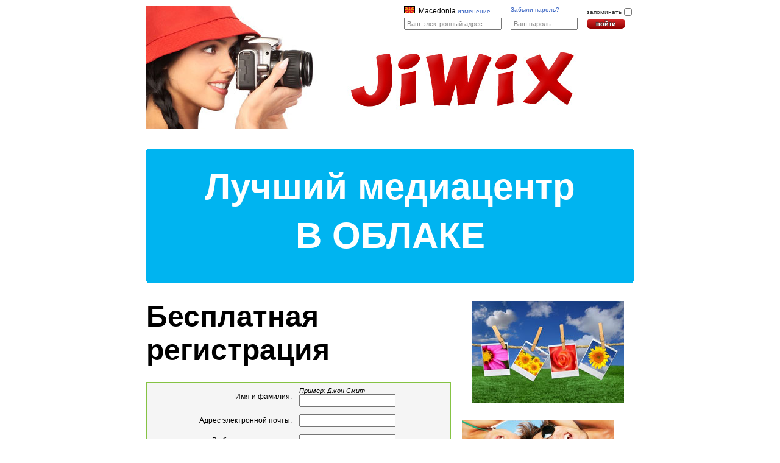

--- FILE ---
content_type: text/html; charset=utf-8
request_url: https://www.jiwix.com/mk-ru/
body_size: 41927
content:
<!DOCTYPE html>
<html>
<head>
<title>Jiwix! Храните, сохраняйте, делитесь своими большими файлами (фото видео аудио документы)</title>
<meta name="Description" lang="ru" content="Jiwix - это безопасный сайт для частного хранения, резервного копирования и обмена вашими большими файлами, фотографиями, видео, аудио файлами и документами.">
<meta name="Keywords" lang="ru" content="Jiwix, хранение, резервное копирование, совместное использование, личные, большие файлы, фото, видео, документ, аудио файл, печать фотографий, фотокнига">
<meta name="Language" content="ru">
<meta http-equiv="Content-Language" content="ru">
<meta http-equiv="Content-Type" content="text/html; charset=utf-8">

<link rel="apple-touch-icon" sizes="57x57" href="/apple-touch-icon-57x57.png">
<link rel="apple-touch-icon" sizes="60x60" href="/apple-touch-icon-60x60.png">
<link rel="apple-touch-icon" sizes="72x72" href="/apple-touch-icon-72x72.png">
<link rel="apple-touch-icon" sizes="76x76" href="/apple-touch-icon-76x76.png">
<link rel="apple-touch-icon" sizes="114x114" href="/apple-touch-icon-114x114.png">
<link rel="apple-touch-icon" sizes="120x120" href="/apple-touch-icon-120x120.png">
<link rel="apple-touch-icon" sizes="144x144" href="/apple-touch-icon-144x144.png">
<link rel="apple-touch-icon" sizes="152x152" href="/apple-touch-icon-152x152.png">
<link rel="apple-touch-icon" sizes="180x180" href="/apple-touch-icon-180x180.png">
<link rel="icon" type="image/png" href="/favicon-32x32.png" sizes="32x32">
<link rel="icon" type="image/png" href="/android-chrome-192x192.png" sizes="192x192">
<link rel="icon" type="image/png" href="/favicon-96x96.png" sizes="96x96">
<link rel="icon" type="image/png" href="/favicon-16x16.png" sizes="16x16">
<link rel="manifest" href="/manifest.json">
<meta name="apple-mobile-web-app-title" content="Jiwix">
<meta name="application-name" content="Jiwix">
<meta name="msapplication-TileColor" content="#2b5797">
<meta name="msapplication-TileImage" content="/mstile-144x144.png">
<meta name="theme-color" content="#ffffff">

<style type="text/css" >

	body {
		background-color:#ffffff;
		color:#000000;
		font-family:Arial, Helvetica, sans-serif;
		font-size:13px;
		margin-top:0px;
		margin-bottom:15px;
		margin-left:5px;
		margin-right:5px;
	}
	a{color:#3964c2;text-decoration:none;}
	
	a:hover {color:#3964c2;text-decoration:underline;}
	td {font-size:13px;font-family:Arial, Helvetica, sans-serif;}
	select {font-size:12px;font-family:Arial, Helvetica, sans-serif}
	textarea {font-size:12px;font-family:Arial, Helvetica, sans-serif;border: 1px solid black;}
	h1 {margin:0px;padding:0px}
	
	.r , .r:visited , .r:hover , a.r:hover{color:#f00001}
	.nobr { white-space: nowrap; }
	.black , .black:visited, .black:hover , a.black:hover{color:black}
	.red , .red:visited , .red:hover , a.red:hover{color:red}
	.green , .green:visited , .green:hover {color:green}
	.white , .white:visited , .white:hover {color:white}
	.orange , .orange:visited , .orange:hover , a.orange:hover {color:orange}
.g, .g:visited, .g:hover , a.g:hover {color:#888888}.g-t-dark {color:#555555}.glight {background-color:#f5f5f5}.gdark {background-color:#dddddd}.red-f {background-color:red}.green-f {background-color:green}.black-f {background-color:#000000}.white-f {background-color:#ffffff}
	.xxxsmall{font-size: 9px;font-family:Arial, Helvetica, sans-serif}
	.xxsmall{font-size: 10px;font-family:Arial, Helvetica, sans-serif}
	.xsmall{font-size: 11px;font-family:Arial, Helvetica, sans-serif}
	.small{font-size: 12px;font-family:Arial, Helvetica, sans-serif}
	.normal{font-size: 13px;font-family:Arial, Helvetica, sans-serif}
	.big{font-size:14px;font-family:Arial, Helvetica, sans-serif;font-weight:bold;letter-spacing:1px}
	.xbig{font-size:15px;font-family:Arial, Helvetica, sans-serif;font-weight:bold;letter-spacing:1px}
	.xxbig{font-size:16px;font-family:Arial, Helvetica, sans-serif;font-weight:bold;letter-spacing:1px}
	.xxxbig{font-size:18px;font-family:Arial, Helvetica, sans-serif;font-weight:bold}
	.xxxxbig{font-size:22px;font-family:Arial, Helvetica, sans-serif;font-weight:bold}
	.xxxxxbig{font-size:25px;font-family:Arial, Helvetica, sans-serif;font-weight:bold}

	.bold{font-weight:bold}
	.nobold{font-weight:normal}
	.italic{font-style:italic}
	.u {text-decoration:underline}
	.nobold {font-weight:normal}
	.nolink{text-decoration:none}
	.nolink:hover{text-decoration:underline}
	.neverlink {text-decoration:none}
	.neverlink:hover {text-decoration:none}
	.keeplink {text-decoration:underline}
	.keeplink:hover {text-decoration:underline}
	.keeplinkhover {text-decoration:underline}
	.keeplinkhover:hover {text-decoration:none}
	.justify{text-align:justify}
	.left{text-align:left}
	.right{text-align:right}
	.center{text-align:center}
	.top{vertical-align:top}
	.bottom{vertical-align:bottom}
	.middle{vertical-align:middle}
	.sub{vertical-align:sub}
	.super{vertical-align:super}
	.nodisplay {display:none}
	.letterspacing1 {letter-spacing:1px}
	.letterspacing2 {letter-spacing:2px}
	.letterspacing3 {letter-spacing:3px}
	.monospace {font-family:monospace}
	.border1 {margin-bottom:10px;border:1px solid #000000}
	.margin0 {margin:0px}
	.padding0 {padding:0px}
	.listdecimal {list-style-type:decimal}
	.listnone {list-style-type:none}
	.serif {font-family:serif}
	.textbarre {text-decoration:line-through}

	.body-f {background-color:#ffffff;}
	.body-t, .body-t:visited, .body-t:hover {color:#000000;}
	.body-t-bg {background-color:#000000;}

	.fcc-f {background-color:#DEEAFC}
	.fcc-b {background-color:#A6CAF0}
	.fcc-t , .fcc-t:visited {color:#37398d}
	.fcc-l , .fcc-l:visited {color:#37398d}
	.fcc-l:hover {color:#f00001}
	.fcc-r {color:#ffffff}

	.fcm-f {background-color:white}
	.fcm-b {background-color:#62A0E6}
	.fcm-t , .fcm-t:visited {color:#ffffff}
	.fcm-l , .fcm-l:visited {color:#ffffff}
	.fcm-l:hover {color:#000000}
	.fcm-r {color:#37398d}

	.fcf-f {background-color:#1D64B1}
	.fcf-b {background-color:#1D64B1}
	.fcf-t , .fcf-t:visited {color:#ffffff}
	.fcf-l , .fcf-l:visited {color:#ffffff}
	.fcf-l:hover {color:#ffffff}
	.fcf-r {color:#ffffff}

	.fcflash-f {background-color:#333}
	.fcflash-b {background-color:#f20001}
	.fcflash-t , .fcflash-t:visited {color:#ffffff}
	.fcflash-l , .fcflash-l:visited {color:#ffffff}
	.fcflash-l:hover {color:#ffffff}
	.fcflash-r {color:#ffffff}
.boutonsuperflash {
	
	background:-webkit-gradient(linear, left top, left bottom, color-stop(0.05, #D62828), color-stop(1, #8F0000));
	background:-moz-linear-gradient(top, #D62828 5%, #8F0000 100%);
	background:-webkit-linear-gradient(top, #D62828 5%, #8F0000 100%);
	background:-o-linear-gradient(top, #D62828 5%, #8F0000 100%);
	background:-ms-linear-gradient(top, #D62828 5%, #8F0000 100%);
	background:linear-gradient(to bottom, #D62828 5%, #8F0000 100%);
	filter:progid:DXImageTransform.Microsoft.gradient(startColorstr='#D62828', endColorstr='#8F0000',GradientType=0);
	background-color:#D62828;
	-moz-border-radius:6px;
	-webkit-border-radius:6px;
	border-radius:6px;
	border:1px solid #000000;
	display:inline-block;
	cursor:pointer;
	color:#ffffff;
	font-family:arial;
	font-weight:bold;
	padding:6px 24px;
	text-decoration:none;
	text-shadow:-1px -1px 1px #3d3d3d;
}
.boutonsuperflash:hover, a.boutonsuperflash:hover {
	background:-webkit-gradient(linear, left top, left bottom, color-stop(0.05, #8F0000), color-stop(1, #D62828));
	background:-moz-linear-gradient(top, #8F0000 5%, #D62828 100%);
	background:-webkit-linear-gradient(top, #8F0000 5%, #D62828 100%);
	background:-o-linear-gradient(top, #8F0000 5%, #D62828 100%);
	background:-ms-linear-gradient(top, #8F0000 5%, #D62828 100%);
	background:linear-gradient(to bottom, #8F0000 5%, #D62828 100%);
	filter:progid:DXImageTransform.Microsoft.gradient(startColorstr='#8F0000', endColorstr='#D62828',GradientType=0);
	background-color:#8F0000;
	color:#ffffff;
	text-decoration:none
}
.boutonsuperflash:active {
	position:relative;
	top:1px;
}

	.text-fcm {color:white}
	.text-fcf {color:#1D64B1}
	.text-fcflash {color:#333}
	//.text-fcsuperflash {color:#00c4ff}

	.s-f {background-color:#ff0000}
	.s-t , .s-t:visited {color:#000000}
	.s-dashed {border-width:1px; border-color:#ff0000; border-bottom-style:dashed; padding:2px;}
.hint { color: #808080; }
.minicroixdelete , .minicroixdelete:visited {color:red ; text-decoration:none ; font-weight:bold; padding:0px 3px 1px}
.minicroixdelete:hover , a.minicroixdelete:hover {color:white; text-decoration:none ; background-color:black ; font-weight:bold ; padding:0px 3px 1px}
.minicroixdeleteupload , .minicroixdeleteupload:visited {color:white; text-decoration:none ; background-color:black ; font-weight:bold ; padding:0px 3px 1px}
.minicroixdeleteupload:hover , a.minicroixdeleteupload:hover {color:red ; text-decoration:none ; background-color:white ; font-weight:bold; padding:0px 3px 1px}

</style>
<script language="Javascript">

function popup(url, width, height) {
	win = window.open(url, 'window','scrollbars,resizable,toolbar,menubar,width=' + width + ',height=' + height);
	win.focus();
}

function go(url) {
    document.location.href=url;
}

function link(url) {
    var url = decrypt(url);
	go(url);
}


function decrypt(input) {
	var keyStr = "ABCDEFGHIJKLMNOP" +
	"QRSTUVWXYZabcdef" +
	"ghijklmnopqrstuv" +
	"wxyz0123456789+/" +
	"=";

   var output = "";
   var chr1, chr2, chr3 = "";
   var enc1, enc2, enc3, enc4 = "";
   var i = 0;

   // remove all characters that are not A-Z, a-z, 0-9, +, /, or =
   var decrypttest = /[^A-Za-z0-9\+\/\=]/g;
   if (decrypttest.exec(input)) {
      return '';
   }
   input = input.replace(/[^A-Za-z0-9\+\/\=]/g, "");

   do {
      enc1 = keyStr.indexOf(input.charAt(i++));
      enc2 = keyStr.indexOf(input.charAt(i++));
      enc3 = keyStr.indexOf(input.charAt(i++));
      enc4 = keyStr.indexOf(input.charAt(i++));

      chr1 = (enc1 << 2) | (enc2 >> 4);
      chr2 = ((enc2 & 15) << 4) | (enc3 >> 2);
      chr3 = ((enc3 & 3) << 6) | enc4;

      output = output + String.fromCharCode(chr1);

      if (enc3 != 64) {
         output = output + String.fromCharCode(chr2);
      }
      if (enc4 != 64) {
         output = output + String.fromCharCode(chr3);
      }

      chr1 = chr2 = chr3 = "";
      enc1 = enc2 = enc3 = enc4 = "";

   } while (i < input.length);

   return output;
}


function nl2br( str ) {
	return (str + '').replace(/([^>])\n/g, '$1<br />\n');
}</script>
<script type="text/javascript" src="https://www.jiwix.com/composant/display_block_or_none.js?2025-12-5-10"></script>
<script type="text/javascript" src="https://www.jiwix.com/composant/jquery-1.8.2.min.js?2025-12-5-10"></script>
<script type="text/javascript" src="https://www.jiwix.com/composant/slides.min.jquery.js?2025-12-5-10"></script>
</head>
<body>
<TABLE CELLPADDING=0 CELLSPACING=0 border=0 width="750"   align="center" valign="top">
	<TR><TD valign="top"><TABLE CELLPADDING=0 CELLSPACING=0 border=0 width=100%>
	<tr></tr><tr>
			<TD>
				<TABLE CELLPADDING=0 CELLSPACING=0 border=0 width="100%" height="10"   >
					<tr>
						<td>
						</td>
					</tr>
				</table>
			</TD>
		</tr><tr>
		<td width=100%><TABLE CELLPADDING="0" CELLSPACING="0" border="0" width=100%>
   <TR>
		<TD>
			<TABLE CELLPADDING=0 CELLSPACING=0 border=0 width="12" height="100%"   >
				<tr>
					<td>
					</td>
				</tr>
			</table>
		</TD><TD   bgcolor="#ffffff" align="center" valign="top"><div style="width:100%;   text-align:left;"><table align=center border=0 cellpadding=0 cellspacing=0 width=100%>
	<tr><td width=1><a href="https://www.jiwix.com/mk-ru/"><img width=330 border=0 src="https://www.jiwix.com/picto/user/2548/illustra1_330.jpg"></a></td><td class="top"><script>function onfocus_emaillogin() {
					document.getElementById('idemaillogin').style.color = '#000000';
					var emailloginvaluedefaut = 'Ваш электронный адрес';
					var email = document.getElementById('idemaillogin').value;
					if(email == emailloginvaluedefaut) document.getElementById('idemaillogin').value = '';
				}function onblur_emaillogin() {
					var emailloginvaluedefaut = 'Ваш электронный адрес';
					var email = document.getElementById('idemaillogin').value;
					if(email == emailloginvaluedefaut) document.getElementById('idemaillogin').style.color = '#888888';
					if(email == '') {
						document.getElementById('idemaillogin').value = emailloginvaluedefaut;
						document.getElementById('idemaillogin').style.color = '#888888';
					}
				}function onfocus_passwordlogin() {
					document.getElementById('idpasswordlogin').type = 'password';
					document.getElementById('idpasswordlogin').style.color = '#000000';
					var passwordloginvaluedefaut = 'Ваш пароль';
					var password = document.getElementById('idpasswordlogin').value;
					if(password == passwordloginvaluedefaut) document.getElementById('idpasswordlogin').value = '';
				}function onblur_passwordlogin() {
					var passwordloginvaluedefaut = 'Ваш пароль';
					var password = document.getElementById('idpasswordlogin').value;
					if(password == '') {
						document.getElementById('idpasswordlogin').type = 'text';
						document.getElementById('idpasswordlogin').value = passwordloginvaluedefaut;
						document.getElementById('idpasswordlogin').style.color = '#888888';
					}
				}</script><table width=100% border=0 cellpadding=0 cellspacing=0><tr><td align="right">
				<form action="https://www.jiwix.com/mk-ru/?action=10" method="post" class="padding0 margin0">
					<input type="hidden" name="urlback" value="">
					<table border=0 cellpadding=0 cellspacing=0>
						<tr>
							<td class="left xxsmall"><div class="xxsmall" class="middle" style="padding-bottom:4px"><div class="small"><img  src="https://www.jiwix.com/picto/user/0/flag/small/MK.gif" border="0" hspace="0" vspace="0"> &nbsp;Macedonia <a href="https://www.jiwix.com/mk-ru/?idpg=223" class="xxsmall">изменение</a></div></div></td>
							<td class="left xxsmall" style="padding-bottom:8px"><div><a href="https://www.jiwix.com/mk-ru/?idpg=3019">Забыли пароль?</a></div></td>
							<td class="right xxsmall">
								<table border=0 cellpadding=0 cellspacing=0 align=right>
									<tr>
										<td class="xxsmall" style="color:#333333">запоминать</td>
										<td><input style="font-size:8px" type="checkbox" name="indicechecksavelogin" value="1"></td>
									</tr>
								</table>
							</td>
						</tr>
						<tr><td style="padding-right:15px"><input id="idemaillogin" value="Ваш электронный адрес" onFocus="onfocus_emaillogin()" onBlur="onblur_emaillogin()" style="color:#888888;width:150px;font-size:11px;padding:2px 3px" type="text" name="email"></td><td style="padding-right:15px"><input id="idpasswordlogin" value="Ваш пароль" onFocus="onfocus_passwordlogin()" onBlur="onblur_passwordlogin()" style="color:#888888;width:100px;font-size:11px;padding:2px 3px" type="text" name="password"></td><td><input style="border:0px;font-size:11px;padding:2px 15px" class="boutonsuperflash bold" type="submit" value="войти"></td>
						</tr>
					</table>
				</form>
			</td></tr></table><div style="margin-top:28px">
				<a class="neverlink body-t" href="https://www.jiwix.com/mk-ru/"><img zwidth=285 border=0 src="https://www.jiwix.com/picto/user/2548/logo_big.jpg"></a>
			</div></td>
	</tr>
</table><br><br></div><div style="width:100%;   text-align:left;"><style type="text/css" media="screen">
	
	/*
	Slides container
	Important:
	Set the width of your slides container
	Set to display none, prevents content flash
	*/
	.slides_container {
		width:750px;
		display:none;
	}

	/*
	Each slide
	Important:
	Set the width of your slides
	If height not specified height will be set by the slide content
	Set to display block
	*/
	.slides_container div {
		width:750px;
		height:165px;
		display:block;
	}
	
	/*
	Optional:
	Reset list default style
	*/
	.pagination {
		list-style:none;
		margin:0;
		padding:0;
	}

	/*
	Optional:
	Show the current slide in the pagination
	*/
	.pagination .current a {
		color:red;
	}
</style><script>
	$(function(){
		$('#slides').slides({
			preload: false,
			generateNextPrev: false,
			play: 4000,
			pagination: false,
			generatePagination: false,
			slideSpeed: 350
		});
	});
</script><div style="background-color:#00b4f0;height:1px;border-left:2px white solid;border-right:2px white solid;"><img  src="https://www.jiwix.com/picto/user/0/1x1_transparent.gif" border="0" hspace="0" vspace="0"></div><div style="background-color:#00b4f0;height:1px;border-left:1px white solid;border-right:1px white solid;"><img  src="https://www.jiwix.com/picto/user/0/1x1_transparent.gif" border="0" hspace="0" vspace="0"></div><div class="center green" style="padding:20px 25px 30px;background-color:#00b4f0;color:white"><div id="slides">
			<div class="slides_container"><div><span class="bold" style="font-size:60px;line-height:80px">Лучший медиацентр</span><br><span class="bold" style="font-size:60px;line-height:80px">В ОБЛАКЕ</span><br></div><div><span class="bold" style="font-size:60px;line-height:80px">Full HD 1080 плеер</span><br><span class="bold" style="font-size:60px;line-height:80px">В ОБЛАКЕ</span><br></div><div><span class="bold" style="font-size:42px;line-height:58px">Магазин. Сохранить. доля</span><br><span class="bold" style="font-size:42px;line-height:58px">Фотографии. Видео. Аудио файлы</span><br><span class="bold" style="font-size:42px;line-height:58px">Документы. Большие файлы</span></div><div><span class="nobold" style="font-size:35px;line-height:80px">Для частных лиц и профессионалов</span><br><span class="nobold" style="font-size:35px;line-height:80px">Уже более миллиарда частных акций</span></div><div><span class="nobold" style="font-size:35px;line-height:80px">ПК-совместимый. Смартфон. Сенсорный планшет</span><br><span class="nobold" style="font-size:35px;line-height:80px">AirPlay Full HD 1080 TV</span></div><div><span class="nobold" style="font-size:35px;line-height:80px">Частный обмен большими файлами</span><br><span class="nobold" style="font-size:35px;line-height:80px">Безопасное хранение</span></div><div><span class="nobold" style="font-size:35px;line-height:80px">Фото высокого разрешения</span><br><span class="nobold" style="font-size:35px;line-height:80px">AUDIO Full HD слайд-шоу</span></div><div><span class="nobold" style="font-size:35px;line-height:80px">Full HD 1080 Movie Movie</span><br><span class="nobold" style="font-size:35px;line-height:80px">Его высокое качество</span></div><div><span class="nobold" style="font-size:35px;line-height:80px">Совместное использование документов со своими клиентами</span><br><span class="nobold" style="font-size:35px;line-height:80px">Распространение всех видов контента</span></div><div><span class="nobold" style="font-size:35px;line-height:80px">Фотопечать и постер</span><br><span class="nobold" style="font-size:35px;line-height:80px">Фотокниги и печатные статьи</span></div><div><span class="nobold" style="font-size:35px;line-height:80px">Резервное копирование его файлов на случай потери</span><br><span class="nobold" style="font-size:35px;line-height:80px">24/7 безопасный доступ</span></div></div>
		</div></div><div style="background-color:#00b4f0;height:1px;border-left:1px white solid;border-right:1px white solid;"><img  src="https://www.jiwix.com/picto/user/0/1x1_transparent.gif" border="0" hspace="0" vspace="0"></div><div style="background-color:#00b4f0;height:1px;border-left:2px white solid;border-right:2px white solid;"><img  src="https://www.jiwix.com/picto/user/0/1x1_transparent.gif" border="0" hspace="0" vspace="0"></div><div style="margin-top:20px"></div><table align=center border=0 cellpadding=0 cellspacing=0 width=100%>
		<tr><td width=500px style="padding-top:8px" class=top><form class="margin0 padding0" action="https://www.jiwix.com/mk-ru/?action=3033" method="post" class="margin0 padding0"><div class="bold" style="font-size:48px;margin-bottom:25px">Бесплатная регистрация</div><div style="border:1px solid #85c344;padding:1px"><table width=100%  border=0 cellpadding=6 cellspacing=0 class="glight">
							<tr>
								<td class="right nobr small">
									<div>Имя и фамилия:</div>
									
								</td>
								<td>
									<div class="xsmall italic">Пример: Джон Смит</div>
									<input style="width:150px" type="text" name="a_form[fullname]" value="">
								</td>
							</tr>
							
							<tr>	
								<td class="right nobr small">Адрес электронной почты:</td>
								<td>
									<input style="width:150px" type="text" name="a_form[email]" value="">
								</td>
							</tr>
							<tr>	
								<td class="right nobr small">Выберите ваш пароль:</td>
								<td>
									<input style="width:150px" type="text" name="a_form[password]" value="">
								</td>
							</tr><tr>
									<td class="right nobr small">
										<div id="zone_champ1_parrain" style="display:none">Адрес электронной почты вашего спонсора:</div>
									</td>
									<td>
										<div id="zone_champ2_parrain" style="display:none"><input style="width:150px" type="text" name="a_form[emailparrain]" value=""></div>
									</td>
								</tr>
								<tr>
									<td colspan=2 class="center nobr small"><a href="javascript:display('zone_champ1_parrain');display('zone_champ2_parrain')">Выберите спонсора</a></td>
								</tr><tr>
								<td colspan=2 class="center"><div><input class="xxxxxbig boutonsuperflash" type="submit" value="регистр >>"></div><br></td>
							</tr>
						</table></div></form><div class="xxsmall justify" style="margin-top:3px"><a target="_blank" href="https://www.jiwix.com/mk-ru/?idpg=63">Подтверждая, вы подтверждаете, что ознакомились с Общими условиями использования и принимаете все условия договора.</a></div><br><br><br><div class="small" style="border:1px dashed #cccccc;padding:10px 15px;line-height:16px; font-size:14px"><div style="margin-bottom:10px;" class="bold">Что такое Jiwix?</div><div class="justify">Jiwix - это лучший медиацентр в облаке для резервного копирования фотографий, организации медиафайлов, совместного использования больших файлов, прослушивания музыки и просмотра фильмов в потоковом режиме Full HD 1080 со скоростью до 60 кадров в секунду. Jiwix Media Center поддерживает широкий спектр мультимедийных форматов, включая документы и большие файлы. Jiwix очень удобен для обмена и распространения контента среди своих контактов. Jiwix - это универсальное решение для хранения ваших медиафайлов в облаке и безопасного доступа к ним 24 часа в сутки. Это интерактивный сайт, возможностей много. Это не удивит вас своей простотой и эффективностью. &quot;Jiwix Photos&quot;.</div><br><div style="margin-bottom:10px;" class="bold">черты</div><div class="">1- Храните, сохраняйте, систематизируйте ваши медиа,</div><div class="">2- Поделиться всеми типами контента в частном порядке,</div><div class="">3- Управление его фотоальбомами с помощью слайд-шоу AUDIO Full HD,</div><div class="">4- Потоковое видео в Full HD 1080,</div><div class="">5- Видеоплеер с несколькими разрешениями (240p, 360p, 720HD, 1080HD),</div><div class="">6- Храните и слушайте ваши аудио файлы с высоким качеством звука,</div><div class="">7- Храните и обменивайтесь документами и большими файлами,</div><div class="">8- Резервное копирование файлов в случае потери,</div><div class="">9- Доступ к своим файлам 24 часа в сутки (ПК, смартфон, планшет),</div><div class="">10- Подпишите ваши фотографии,</div><div class="">11- Поделиться темами обсуждения,</div><div class="">12- Поделиться видео в интернете,</div><div class="">13- Добавить личные комментарии,</div><div class="">14- Создайте и организуйте свои группы контактов,</div><div class="">15- Дайте его новости своим контактам,</div><div class="">16- Отправлять почтовые сообщения,</div><div class="">17- Поделиться контентом по почте,</div><div class="">18- Создавайте события и приглашайте контакты,</div><div class="">19- Скачать оригинальные файлы,</div><div class="">20- Разрешить или не загружать оригинальные файлы,</div><div class="">21- Быстро контролировать акции,</div><div class="">22- SSL зашифрованная передача,</div><div class="">23- 100% безопасное хранение,</div><div class="">24- 100% частный доступ,</div><div class="">25- Простой и мощный.</div><br><div style="margin-bottom:10px;" class=" bold">Качественный сайт</div><div class="justify">На Jiwix вы можете смотреть видео в потоковом режиме Full HD 1080 со скоростью до 60 кадров в секунду, транслировать потоковое аудио в HQ и делиться своими фотоальбомами с помощью слайд-шоу AUDIO Full HD, и даже загружать изображения высокой четкости, чтобы получить лучшее качество изображения возможно.</div><br><div style="margin-bottom:10px;" class="bold">Безопасный сайт <img  src="https://www.jiwix.com/picto/user/0/ssl4.jpeg" border="0" hspace="0" vspace="0"></div><div class="justify">Jiwix был создан для борьбы с проблемами вуайеризма и конфиденциальности, которые существуют в Интернете. На Jiwix, конфиденциальность и защита данных участника останутся нашим приоритетом. Потоки, передаваемые между вашим компьютером и нашими серверами, зашифрованы. Jiwix является доверенным сайтом. Все учетные записи являются частными, защищены паролем. По умолчанию ваш личный контент никем не виден. Кроме того, Jiwix не сотрудничает со спецслужбами, и в отличие от других сайтов, Jiwix не перепродает вашу электронную почту и личные данные всей планете.</div><br><div style="margin-bottom:10px;" class="bold">Почему стоит выбрать Jiwix?</div><ul style="margin-bottom:10px; padding-left:15px" class="justify"><li>Цифровое хранилище профессионального качества.</li></ul><ul style="margin-bottom:10px; padding-left:15px" class="justify"><li>Истинное однонаправленное решение для резервного копирования, более надежное, чем опасные решения автоматической двунаправленной синхронизации.</li></ul><ul style="margin-bottom:10px; padding-left:15px" class="justify"><li>Потоковое видео с разным разрешением (240p, 360p, 720HD, 1080HD) до 60 кадров в секунду.</li></ul><ul style="margin-bottom:10px; padding-left:15px" class="justify"><li>Миниатюры ваших фотографий в 5 разрешениях очень высокого качества.</li></ul><ul style="margin-bottom:10px; padding-left:15px" class="justify"><li>Потоковое аудио файлы с исключительным звуком (320 кбит).</li></ul><ul style="margin-bottom:10px; padding-left:15px" class="justify"><li>Управление большими файлами, до 10 ГБ на файл с микрорезкой во время передачи.</li></ul><ul style="margin-bottom:10px; padding-left:15px" class="justify"><li>Сервис сделан во Франции, что гарантирует вам не передавать ваши личные данные американским спецслужбам.</li></ul><ul style="margin-bottom:10px; padding-left:15px" class="justify"><li>Защита ваших фото и видео на случай кражи, пожара, повреждения водой ...</li></ul><ul style="margin-bottom:10px; padding-left:15px" class="justify"><li>Защита вашей конфиденциальности, потому что Jiwix является надежным сайтом.</li></ul><ul style="margin-bottom:10px; padding-left:15px" class="justify"><li>Французская компания, чье облако находится во Франции.</li></ul><ul style="margin-bottom:10px; padding-left:15px" class="justify"><li>Поддержка клиентов доступна по телефону или электронной почте.</li></ul><ul style="margin-bottom:10px; padding-left:15px" class="justify"><li>Нет маркетинга вашей электронной почты и личных данных по всему миру.</li></ul><ul style="margin-bottom:10px; padding-left:15px" class="justify"><li>Нет ссылки на ваш профиль и ваши фотографии в поисковых системах.</li></ul><ul style="margin-bottom:10px; padding-left:15px" class="justify"><li>Безопасное хранение и передача: 4096-битное RSA и 128-битное шифрование SSL.</li></ul><ul style="margin-bottom:10px; padding-left:15px" class="justify"><li>24/7 доступ к вашим фотографиям и видео (планшет, компьютер, смартфон).</li></ul><ul style="margin-bottom:10px; padding-left:15px" class="justify"><li>Резервное копирование оригинальных файлов.</li></ul><ul style="margin-bottom:10px; padding-left:15px" class="justify"><li>Совместим с AirPlay, TV, iOS, Android, Windows, Linux, Mac, IE, Firefox, Chrome, Opera, Safari.</li></ul><ul style="margin-bottom:10px; padding-left:15px" class="justify"><li>Сэкономьте несколько раз на покупке дорогого медиацентра NAS, который не будет развиваться.</li></ul><ul style="margin-bottom:10px; padding-left:15px" class="justify"><li>Автоматическое обновление и бесшовная интеграция новых технологических достижений.</li></ul><ul style="margin-bottom:10px; padding-left:15px" class="justify"><li>Независимое обслуживание от вашего интернет-провайдера: сохраняйте свободу передвижения.</li></ul><ul style="margin-bottom:10px; padding-left:15px" class="justify"><li>Услуга, независимая от вашего телефонного оператора: сохраняйте свободу прекращения.</li></ul><ul style="margin-bottom:10px; padding-left:15px" class="justify"><li>Независимая телефонная служба (iOs или Android): сохраняйте свободу смены брендов.</li></ul><br><div style="margin-bottom:10px;" class="bold">Почему Jiwix является настоящим решением для резервного копирования?</div><div class="justify">Jiwix Cloud Media Center - реальное решение для резервного копирования, потому что Jiwix предлагает решение одностороннего резервного копирования для Jiwix Cloud, а не решение для автоматической двунаправленной синхронизации. Только однонаправленные решения для резервного копирования, такие как Jiwix, надежны для резервного копирования их фотографий и видео.</div><br><div style="margin-bottom:10px;" class="bold">Почему решения для автоматической двунаправленной синхронизации опасны?</div><div class="justify">Решения автоматической двунаправленной синхронизации опасны, потому что изменение содержимого на вашем компьютере (вирус, ошибка человека, ошибка синхронизации) автоматически уничтожит вашу удаленную синхронизированную резервную копию. Затем, когда другие терминалы синхронизируются, вы потеряете все ваши файлы на всех ваших устройствах. Управление 30-дневной историей в облаке ничего не изменит, если вы заметите слишком поздно (чаще всего).</div><br><div style="margin-bottom:10px;" class="bold">О компании Jiwix</div><div class="justify">Сайт Jiwix.com был запущен в июне 2008 года CityToo SAS, акционерным капиталом 375.000 euros. Компании доверяют третьи лица в интернете. С момента своего создания в 2004 году компанию поддерживают основные французские банки. Головной офис компании находится во Франции. Jiwix - это сервис Made in France, работающий во Франции, принадлежащий французской компании, акционерами которой являются французы.</div><br><div class="justify">По всем причинам, которые делают Jiwix уникальным решением на рынке, выберите нас, чтобы сохранить ваши фото и видео.</div><br></div></td><td>&nbsp;&nbsp;&nbsp;&nbsp;</td><td class=top><div class="center" style="margin-top:10px"><img width=250 border=0 src="https://www.jiwix.com/picto/user/2548/illustra3_250.jpg"></div><br><div style="margin-top:10px"><img style="zzzborder:1px black solid" width=250 border=0 src="https://www.jiwix.com/picto/user/2548/illustra4_250.jpg"></div><br><div class="center" style="margin-bottom:20px; margin-top:10px"><img border=0 src="https://www.jiwix.com/picto/user/0/airplay.jpg"></div><div class="center" style="margin-bottom:20px; margin-top:10px"><img width=250 border=0 src="https://www.jiwix.com/picto/user/0/fullhd1080_250.png"></div><div style="margin-top:50px; margin-bottom:30px;font-size:14px" class="bold center">ставки</div><table align=center width=240px style="border:1px solid black; padding:10px 20px">
					<tr>
						<td align=center>
							<div><b>Бесплатная регистрация</b></div>
							<div>Поделитесь своими большими файлами</div>
							<div>Фото Видео Аудио Документы</div>
						</td>
					</tr>
				</table><table align=center width=240px style="margin-top:30px;border:1px solid black; padding:15px 20px">
					<tr>
						<td align=center>
							<div><b>Jiwix Premium</b></div>
							<div>Резервное копирование от € 1,99 в месяц</div>
							<div>Активация 9,99 €</div>
						</td>
					</tr>
				</table><div style="margin-top:30px;" class="center"><a href="https://www.jiwix.com/mk-ru/?idpg=3080">Сравните предложения</a></div></td></tr>
	</table><br><br></div><div style="width:100%;   text-align:left;"><br><table border=0 width=100% cellpadding=0 cellspacing=0>
			<tr><td width=100% valign=middle><div class="s-f" style="height:1px;line-height:1px;font-size:1px" width=100%>&nbsp;</div></td>
			</tr>
		</table><div class="xsmall center letterspacing1" style="margin-top:3px"><a class="" href="https://www.jiwix.com/mk-ru/?idpg=63">Условия использования</a>&nbsp; | &nbsp;<a class="nobr" href="https://www.jiwix.com/mk-ru/?idpg=63#chapitre19">Правовая информация</a>&nbsp; | &nbsp;<a class="nobr" href="https://www.jiwix.com/mk-ru/?idpg=63#chapitre5">Конфиденциальность и защита данных Участника</a>&nbsp; | &nbsp;<a class="nobr" href="https://www.jiwix.com/mk-ru/?idpg=63#chapitre12">Незаконное содержание</a>&nbsp; | &nbsp;<a class="nobr" href="https://www.jiwix.com/mk-ru/?idpg=63#chapitre10">Уведомление об авторских правах</a>&nbsp; | &nbsp;<a class="nobr" href="https://www.jiwix.com/mk-ru/?idpg=66">Связаться со службой поддержки</a></div><br><div class="xxsmall" class="middle" style="padding-bottom:4px"><div class="small center"><img  src="https://www.jiwix.com/picto/user/0/flag/small/MK.gif" border="0" hspace="0" vspace="0"> &nbsp;Macedonia  <a href="https://www.jiwix.com/mk-ru/?idpg=223" class="xxsmall">Изменить страну</a></div><div class="center"><a class="body-t nolink " href="https://www.jiwix.com/mk-fr/">FRANÇAIS</a> &nbsp; &nbsp;<a class="body-t nolink " href="https://www.jiwix.com/mk-en/">ENGLISH</a> &nbsp; &nbsp;<a class="body-t nolink " href="https://www.jiwix.com/mk-de/">DEUTSCHE</a> &nbsp; &nbsp;<a class="body-t nolink " href="https://www.jiwix.com/mk-it/">ITALIANO</a> &nbsp; &nbsp;<a class="body-t nolink " href="https://www.jiwix.com/mk-nl/">NEDERLANDS</a> &nbsp; &nbsp;<a class="body-t nolink " href="https://www.jiwix.com/mk-es/">ESPAÑOL</a> &nbsp; &nbsp;<a class="body-t nolink " href="https://www.jiwix.com/mk-pt/">PORTUGUÊS</a> &nbsp; &nbsp;<a class="body-t nolink " href="https://www.jiwix.com/mk-sv/">SVENSKA</a> &nbsp; &nbsp;<a class="body-t nolink " href="https://www.jiwix.com/mk-ko/">한국의</a> &nbsp; &nbsp;<a class="body-t nolink " href="https://www.jiwix.com/mk-ja/">日本の</a> &nbsp; &nbsp;<a class="body-t nolink " href="https://www.jiwix.com/mk-cn/">中文</a> &nbsp; &nbsp;<a class="body-t nolink " href="https://www.jiwix.com/mk-tw/">中國</a> &nbsp; &nbsp;<a class="body-t nolink  bold" href="https://www.jiwix.com/mk-ru/">РУССКИЙ</a> &nbsp; &nbsp;<a class="body-t nolink " href="https://www.jiwix.com/mk-ar/">العربية</a> &nbsp; &nbsp;<a class="body-t nolink " href="https://www.jiwix.com/mk-hi/">हिन्दी</a> &nbsp; &nbsp;</div></div><br><div class="xsmall center g">авторское право &copy; 2025 Jiwix - Все права защищены. Упомянутые бренды и торговые марки принадлежат их владельцам.<br>Официальное время в головном офисе Jiwix :  05-Dec-2025 10:42:55 (GMT +1)<br><br>Version 3.0 powered by Jiwix&trade; справочный сайт, чтобы поделиться своими большими файлами фото видео аудио документы</div><br><br></div></TD>
		<TD>
			<TABLE CELLPADDING=0 CELLSPACING=0 border=0 width="12" height="100%"   >
				<tr>
					<td>
					</td>
				</tr>
			</table>
		</TD>
    </TR>
</TABLE>
</td>
	</tr>
		<tr>
			<TD>
				<TABLE CELLPADDING=0 CELLSPACING=0 border=0 width="100%" height="10"   >
					<tr>
						<td>
						</td>
					</tr>
				</table>
			</TD>
		</tr><tr><TD width="100%" height="0" bgcolor="#FFFFFF" align="center" valign="top"></TD>
		</tr>
	</table></TD><TD width="0"  bgcolor="#ffffff" align="center" valign="top"></TD>
	</TR>
</TABLE>



</body>
</html>
<!-- 62.83 ms - 6034 Ko Ram -->
<!-- 135.74 ms - 5937 Ko Ram - 40 Ko Page -->

--- FILE ---
content_type: application/javascript
request_url: https://www.jiwix.com/composant/display_block_or_none.js?2025-12-5-10
body_size: 1178
content:
//display : pour afficher ou ne plus afficher automatiquement un block, c'est automatique !
function display(zone) {
	var IE4 = (document.all) ? true : false;
	var DOM = (document.getElementById) ? true : false;
	if (DOM) {document.getElementById(zone).style.display = (document.getElementById(zone).style.display == "block" ? "none" : "block");}
	else if (IE4) {document.all[zone].style.display = (document.all[zone].style.display == "block" ? "none" : "block");}
	else {
		//alert('nav inconnu');
	}
}

//displaynone : pour ne plus afficher le block
function displaynone(zone) {
	var IE4 = (document.all) ? true : false;
	var DOM = (document.getElementById) ? true : false;
	if (DOM) {document.getElementById(zone).style.display =  "none";}
	else if (IE4) {document.all[zone].style.display =  "none";}
	else {
		//alert('nav inconnu');
	}
}

//displayblock : pour afficher le block
function displayblock(zone) {
	var IE4 = (document.all) ? true : false;
	var DOM = (document.getElementById) ? true : false;
	if (DOM) {document.getElementById(zone).style.display =  "block";}
	else if (IE4) {document.all[zone].style.display =  "block";}
	else {
		//alert('nav inconnu');
	}
}
